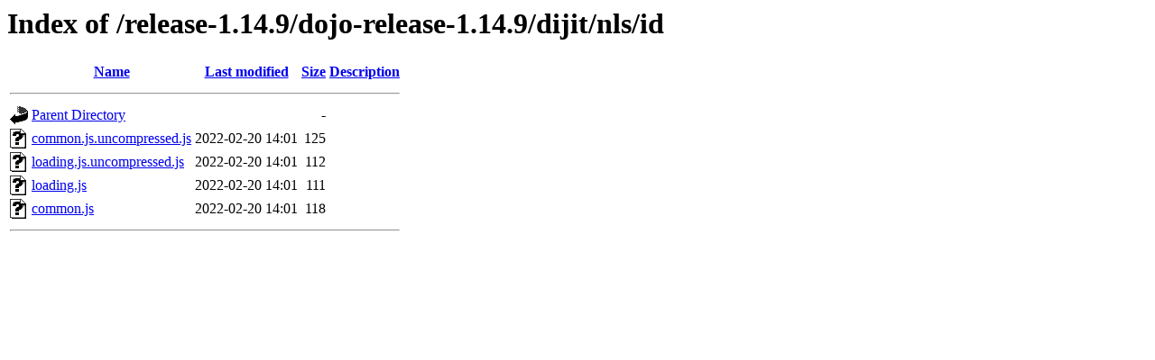

--- FILE ---
content_type: text/html;charset=UTF-8
request_url: https://download.dojotoolkit.org/release-1.14.9/dojo-release-1.14.9/dijit/nls/id/?C=M;O=A
body_size: 390
content:
<!DOCTYPE HTML PUBLIC "-//W3C//DTD HTML 3.2 Final//EN">
<html>
 <head>
  <title>Index of /release-1.14.9/dojo-release-1.14.9/dijit/nls/id</title>
 </head>
 <body>
<h1>Index of /release-1.14.9/dojo-release-1.14.9/dijit/nls/id</h1>
  <table>
   <tr><th valign="top"><img src="/icons/blank.gif" alt="[ICO]"></th><th><a href="?C=N;O=A">Name</a></th><th><a href="?C=M;O=D">Last modified</a></th><th><a href="?C=S;O=A">Size</a></th><th><a href="?C=D;O=A">Description</a></th></tr>
   <tr><th colspan="5"><hr></th></tr>
<tr><td valign="top"><img src="/icons/back.gif" alt="[PARENTDIR]"></td><td><a href="/release-1.14.9/dojo-release-1.14.9/dijit/nls/">Parent Directory</a></td><td>&nbsp;</td><td align="right">  - </td><td>&nbsp;</td></tr>
<tr><td valign="top"><img src="/icons/unknown.gif" alt="[   ]"></td><td><a href="common.js.uncompressed.js">common.js.uncompressed.js</a></td><td align="right">2022-02-20 14:01  </td><td align="right">125 </td><td>&nbsp;</td></tr>
<tr><td valign="top"><img src="/icons/unknown.gif" alt="[   ]"></td><td><a href="loading.js.uncompressed.js">loading.js.uncompressed.js</a></td><td align="right">2022-02-20 14:01  </td><td align="right">112 </td><td>&nbsp;</td></tr>
<tr><td valign="top"><img src="/icons/unknown.gif" alt="[   ]"></td><td><a href="loading.js">loading.js</a></td><td align="right">2022-02-20 14:01  </td><td align="right">111 </td><td>&nbsp;</td></tr>
<tr><td valign="top"><img src="/icons/unknown.gif" alt="[   ]"></td><td><a href="common.js">common.js</a></td><td align="right">2022-02-20 14:01  </td><td align="right">118 </td><td>&nbsp;</td></tr>
   <tr><th colspan="5"><hr></th></tr>
</table>
</body></html>
